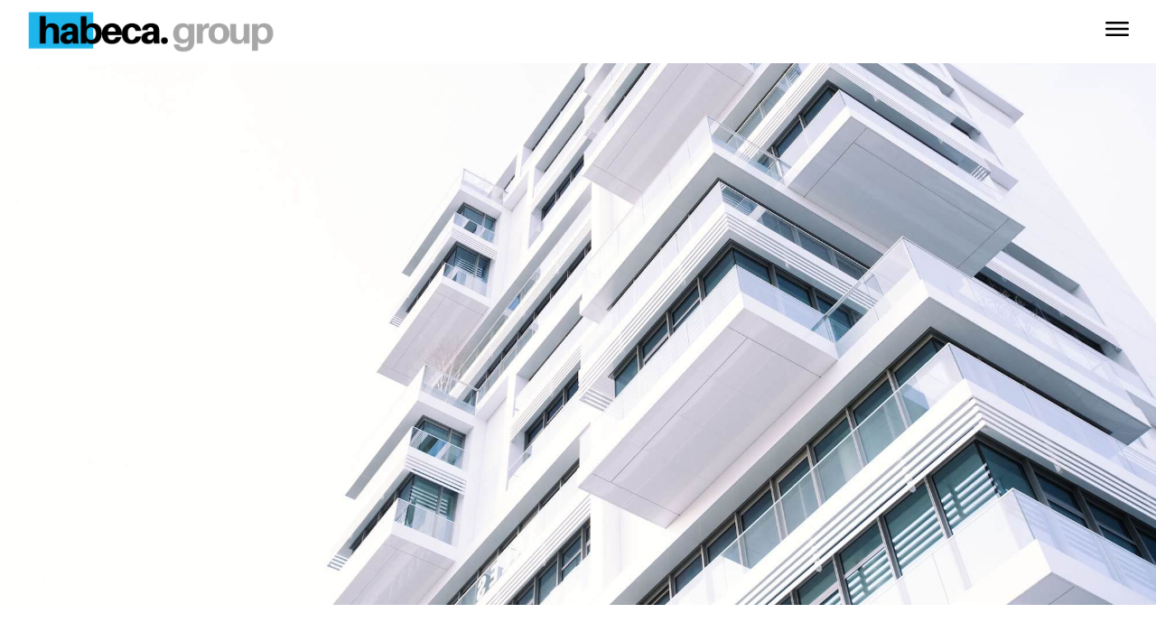

--- FILE ---
content_type: text/html; charset=UTF-8
request_url: https://habeca.com/
body_size: 8777
content:
<!doctype html>
<html lang="de">
<head>
	<meta charset="UTF-8">
		<meta name="viewport" content="width=device-width, initial-scale=1">
	<link rel="profile" href="http://gmpg.org/xfn/11">
	<title>HABECA &#8211; Asset Management GmbH</title>
<meta name='robots' content='max-image-preview:large' />
<link rel='dns-prefetch' href='//s.w.org' />
<link rel="alternate" type="application/rss+xml" title="HABECA &raquo; Feed" href="https://habeca.com/feed" />
<link rel="alternate" type="application/rss+xml" title="HABECA &raquo; Kommentar-Feed" href="https://habeca.com/comments/feed" />
		<script type="text/javascript">
			window._wpemojiSettings = {"baseUrl":"https:\/\/s.w.org\/images\/core\/emoji\/13.0.1\/72x72\/","ext":".png","svgUrl":"https:\/\/s.w.org\/images\/core\/emoji\/13.0.1\/svg\/","svgExt":".svg","source":{"concatemoji":"https:\/\/habeca.com\/wp-includes\/js\/wp-emoji-release.min.js?ver=5.7.14"}};
			!function(e,a,t){var n,r,o,i=a.createElement("canvas"),p=i.getContext&&i.getContext("2d");function s(e,t){var a=String.fromCharCode;p.clearRect(0,0,i.width,i.height),p.fillText(a.apply(this,e),0,0);e=i.toDataURL();return p.clearRect(0,0,i.width,i.height),p.fillText(a.apply(this,t),0,0),e===i.toDataURL()}function c(e){var t=a.createElement("script");t.src=e,t.defer=t.type="text/javascript",a.getElementsByTagName("head")[0].appendChild(t)}for(o=Array("flag","emoji"),t.supports={everything:!0,everythingExceptFlag:!0},r=0;r<o.length;r++)t.supports[o[r]]=function(e){if(!p||!p.fillText)return!1;switch(p.textBaseline="top",p.font="600 32px Arial",e){case"flag":return s([127987,65039,8205,9895,65039],[127987,65039,8203,9895,65039])?!1:!s([55356,56826,55356,56819],[55356,56826,8203,55356,56819])&&!s([55356,57332,56128,56423,56128,56418,56128,56421,56128,56430,56128,56423,56128,56447],[55356,57332,8203,56128,56423,8203,56128,56418,8203,56128,56421,8203,56128,56430,8203,56128,56423,8203,56128,56447]);case"emoji":return!s([55357,56424,8205,55356,57212],[55357,56424,8203,55356,57212])}return!1}(o[r]),t.supports.everything=t.supports.everything&&t.supports[o[r]],"flag"!==o[r]&&(t.supports.everythingExceptFlag=t.supports.everythingExceptFlag&&t.supports[o[r]]);t.supports.everythingExceptFlag=t.supports.everythingExceptFlag&&!t.supports.flag,t.DOMReady=!1,t.readyCallback=function(){t.DOMReady=!0},t.supports.everything||(n=function(){t.readyCallback()},a.addEventListener?(a.addEventListener("DOMContentLoaded",n,!1),e.addEventListener("load",n,!1)):(e.attachEvent("onload",n),a.attachEvent("onreadystatechange",function(){"complete"===a.readyState&&t.readyCallback()})),(n=t.source||{}).concatemoji?c(n.concatemoji):n.wpemoji&&n.twemoji&&(c(n.twemoji),c(n.wpemoji)))}(window,document,window._wpemojiSettings);
		</script>
		<style type="text/css">
img.wp-smiley,
img.emoji {
	display: inline !important;
	border: none !important;
	box-shadow: none !important;
	height: 1em !important;
	width: 1em !important;
	margin: 0 .07em !important;
	vertical-align: -0.1em !important;
	background: none !important;
	padding: 0 !important;
}
</style>
	<link rel='stylesheet' id='wp-block-library-css'  href='https://habeca.com/wp-includes/css/dist/block-library/style.min.css?ver=5.7.14' type='text/css' media='all' />
<link rel='stylesheet' id='hello-elementor-css'  href='https://habeca.com/wp-content/themes/hello-elementor/style.min.css?ver=2.3.1' type='text/css' media='all' />
<link rel='stylesheet' id='hello-elementor-theme-style-css'  href='https://habeca.com/wp-content/themes/hello-elementor/theme.min.css?ver=2.3.1' type='text/css' media='all' />
<link rel='stylesheet' id='elementor-icons-css'  href='https://habeca.com/wp-content/plugins/elementor/assets/lib/eicons/css/elementor-icons.min.css?ver=5.11.0' type='text/css' media='all' />
<link rel='stylesheet' id='elementor-animations-css'  href='https://habeca.com/wp-content/plugins/elementor/assets/lib/animations/animations.min.css?ver=3.2.4' type='text/css' media='all' />
<link rel='stylesheet' id='elementor-frontend-legacy-css'  href='https://habeca.com/wp-content/plugins/elementor/assets/css/frontend-legacy.min.css?ver=3.2.4' type='text/css' media='all' />
<link rel='stylesheet' id='elementor-frontend-css'  href='https://habeca.com/wp-content/plugins/elementor/assets/css/frontend.min.css?ver=3.2.4' type='text/css' media='all' />
<style id='elementor-frontend-inline-css' type='text/css'>
@font-face{font-family:eicons;src:url(https://habeca.com/wp-content/plugins/elementor/assets/lib/eicons/fonts/eicons.eot?5.10.0);src:url(https://habeca.com/wp-content/plugins/elementor/assets/lib/eicons/fonts/eicons.eot?5.10.0#iefix) format("embedded-opentype"),url(https://habeca.com/wp-content/plugins/elementor/assets/lib/eicons/fonts/eicons.woff2?5.10.0) format("woff2"),url(https://habeca.com/wp-content/plugins/elementor/assets/lib/eicons/fonts/eicons.woff?5.10.0) format("woff"),url(https://habeca.com/wp-content/plugins/elementor/assets/lib/eicons/fonts/eicons.ttf?5.10.0) format("truetype"),url(https://habeca.com/wp-content/plugins/elementor/assets/lib/eicons/fonts/eicons.svg?5.10.0#eicon) format("svg");font-weight:400;font-style:normal}
</style>
<link rel='stylesheet' id='elementor-post-250-css'  href='https://habeca.com/wp-content/uploads/elementor/css/post-250.css?ver=1622878780' type='text/css' media='all' />
<link rel='stylesheet' id='elementor-pro-css'  href='https://habeca.com/wp-content/plugins/elementor-pro/assets/css/frontend.min.css?ver=3.2.2' type='text/css' media='all' />
<link rel='stylesheet' id='elementor-global-css'  href='https://habeca.com/wp-content/uploads/elementor/css/global.css?ver=1622878780' type='text/css' media='all' />
<link rel='stylesheet' id='elementor-post-8-css'  href='https://habeca.com/wp-content/uploads/elementor/css/post-8.css?ver=1622878780' type='text/css' media='all' />
<link rel='stylesheet' id='elementor-post-20-css'  href='https://habeca.com/wp-content/uploads/elementor/css/post-20.css?ver=1622878780' type='text/css' media='all' />
<link rel='stylesheet' id='elementor-post-91-css'  href='https://habeca.com/wp-content/uploads/elementor/css/post-91.css?ver=1622878780' type='text/css' media='all' />
<link rel='stylesheet' id='google-fonts-1-css'  href='https://fonts.googleapis.com/css?family=Roboto%3A100%2C100italic%2C200%2C200italic%2C300%2C300italic%2C400%2C400italic%2C500%2C500italic%2C600%2C600italic%2C700%2C700italic%2C800%2C800italic%2C900%2C900italic%7CRoboto+Slab%3A100%2C100italic%2C200%2C200italic%2C300%2C300italic%2C400%2C400italic%2C500%2C500italic%2C600%2C600italic%2C700%2C700italic%2C800%2C800italic%2C900%2C900italic&#038;display=auto&#038;ver=5.7.14' type='text/css' media='all' />
<link rel="https://api.w.org/" href="https://habeca.com/wp-json/" /><link rel="alternate" type="application/json" href="https://habeca.com/wp-json/wp/v2/pages/8" /><link rel="EditURI" type="application/rsd+xml" title="RSD" href="https://habeca.com/xmlrpc.php?rsd" />
<link rel="wlwmanifest" type="application/wlwmanifest+xml" href="https://habeca.com/wp-includes/wlwmanifest.xml" /> 
<meta name="generator" content="WordPress 5.7.14" />
<link rel="canonical" href="https://habeca.com/" />
<link rel='shortlink' href='https://habeca.com/' />
<link rel="alternate" type="application/json+oembed" href="https://habeca.com/wp-json/oembed/1.0/embed?url=https%3A%2F%2Fhabeca.com%2F" />
<link rel="alternate" type="text/xml+oembed" href="https://habeca.com/wp-json/oembed/1.0/embed?url=https%3A%2F%2Fhabeca.com%2F&#038;format=xml" />
</head>
<body class="home page-template page-template-elementor_header_footer page page-id-8 elementor-default elementor-template-full-width elementor-kit-250 elementor-page elementor-page-8">

		<div data-elementor-type="header" data-elementor-id="20" class="elementor elementor-20 elementor-location-header" data-elementor-settings="[]">
		<div class="elementor-section-wrap">
					<section class="elementor-section elementor-top-section elementor-element elementor-element-60b3f822 elementor-section-full_width elementor-section-height-min-height elementor-section-height-default elementor-section-items-middle" data-id="60b3f822" data-element_type="section" data-settings="{&quot;background_background&quot;:&quot;classic&quot;,&quot;sticky&quot;:&quot;top&quot;,&quot;sticky_on&quot;:[&quot;desktop&quot;,&quot;tablet&quot;,&quot;mobile&quot;],&quot;sticky_offset&quot;:0,&quot;sticky_effects_offset&quot;:0}">
						<div class="elementor-container elementor-column-gap-default">
							<div class="elementor-row">
					<div class="elementor-column elementor-col-50 elementor-top-column elementor-element elementor-element-be9dffc" data-id="be9dffc" data-element_type="column">
			<div class="elementor-column-wrap elementor-element-populated">
							<div class="elementor-widget-wrap">
						<div class="elementor-element elementor-element-2d9e233 elementor-widget elementor-widget-image" data-id="2d9e233" data-element_type="widget" data-settings="{&quot;sticky&quot;:&quot;top&quot;,&quot;sticky_on&quot;:[&quot;desktop&quot;,&quot;tablet&quot;,&quot;mobile&quot;],&quot;sticky_offset&quot;:0,&quot;sticky_effects_offset&quot;:0}" data-widget_type="image.default">
				<div class="elementor-widget-container">
								<div class="elementor-image">
													<a href="https://habeca.com/">
							<img width="1309" height="239" src="https://habeca.com/wp-content/uploads/2019/09/HABECA-5.png" class="attachment-full size-full" alt="" loading="lazy" srcset="https://habeca.com/wp-content/uploads/2019/09/HABECA-5.png 1309w, https://habeca.com/wp-content/uploads/2019/09/HABECA-5-300x55.png 300w, https://habeca.com/wp-content/uploads/2019/09/HABECA-5-1024x187.png 1024w, https://habeca.com/wp-content/uploads/2019/09/HABECA-5-768x140.png 768w" sizes="(max-width: 1309px) 100vw, 1309px" />								</a>
														</div>
						</div>
				</div>
						</div>
					</div>
		</div>
				<div class="elementor-column elementor-col-50 elementor-top-column elementor-element elementor-element-16f1efb" data-id="16f1efb" data-element_type="column">
			<div class="elementor-column-wrap elementor-element-populated">
							<div class="elementor-widget-wrap">
						<div class="elementor-element elementor-element-1038f27b elementor-view-default elementor-widget elementor-widget-icon" data-id="1038f27b" data-element_type="widget" data-widget_type="icon.default">
				<div class="elementor-widget-container">
					<div class="elementor-icon-wrapper">
			<a class="elementor-icon" href="#elementor-action%3Aaction%3Dpopup%3Aopen%26settings%3DeyJpZCI6IjEyNyIsInRvZ2dsZSI6ZmFsc2V9">
			<svg xmlns="http://www.w3.org/2000/svg" width="31" height="18.9999" viewBox="0 0 31 18.9999"><title>Me</title><g id="acec0e9a-e5e9-4a92-870d-7e698965f678" data-name="Layer 2"><g id="fc8ac0e5-f044-4882-b83f-90169ac7f2e4" data-name="Layer 1"><path d="M29.5,3H1.5A1.5044,1.5044,0,0,1,0,1.5H0A1.5044,1.5044,0,0,1,1.5,0h28A1.5044,1.5044,0,0,1,31,1.5h0A1.5044,1.5044,0,0,1,29.5,3ZM31,9.5h0A1.5044,1.5044,0,0,0,29.5,8H1.5A1.5044,1.5044,0,0,0,0,9.5H0A1.5044,1.5044,0,0,0,1.5,11h28A1.5044,1.5044,0,0,0,31,9.5Zm0,8h0A1.5044,1.5044,0,0,0,29.5,16H1.5A1.5044,1.5044,0,0,0,0,17.5H0A1.5044,1.5044,0,0,0,1.5,19h28A1.5044,1.5044,0,0,0,31,17.5Z"></path></g></g></svg>			</a>
		</div>
				</div>
				</div>
						</div>
					</div>
		</div>
								</div>
					</div>
		</section>
				</div>
		</div>
				<div data-elementor-type="wp-page" data-elementor-id="8" class="elementor elementor-8" data-elementor-settings="[]">
						<div class="elementor-inner">
							<div class="elementor-section-wrap">
							<section class="elementor-section elementor-top-section elementor-element elementor-element-2d1645f elementor-section-full_width elementor-section-height-default elementor-section-height-default" data-id="2d1645f" data-element_type="section" data-settings="{&quot;background_background&quot;:&quot;classic&quot;}">
						<div class="elementor-container elementor-column-gap-default">
							<div class="elementor-row">
					<div class="elementor-column elementor-col-100 elementor-top-column elementor-element elementor-element-634a5a9" data-id="634a5a9" data-element_type="column">
			<div class="elementor-column-wrap elementor-element-populated">
							<div class="elementor-widget-wrap">
						<div class="elementor-element elementor-element-34000f3 elementor-widget elementor-widget-spacer" data-id="34000f3" data-element_type="widget" data-widget_type="spacer.default">
				<div class="elementor-widget-container">
					<div class="elementor-spacer">
			<div class="elementor-spacer-inner"></div>
		</div>
				</div>
				</div>
						</div>
					</div>
		</div>
								</div>
					</div>
		</section>
				<section class="elementor-section elementor-top-section elementor-element elementor-element-f4d37df elementor-section-content-middle elementor-section-boxed elementor-section-height-default elementor-section-height-default" data-id="f4d37df" data-element_type="section">
						<div class="elementor-container elementor-column-gap-default">
							<div class="elementor-row">
					<div class="elementor-column elementor-col-50 elementor-top-column elementor-element elementor-element-f88d6f2" data-id="f88d6f2" data-element_type="column">
			<div class="elementor-column-wrap elementor-element-populated">
							<div class="elementor-widget-wrap">
						<div class="elementor-element elementor-element-2803dd4 elementor-widget elementor-widget-heading" data-id="2803dd4" data-element_type="widget" data-widget_type="heading.default">
				<div class="elementor-widget-container">
			<h2 class="elementor-heading-title elementor-size-default">Willkommen auf unserer Internetseite</h2>		</div>
				</div>
				<div class="elementor-element elementor-element-9d6fe34 elementor-widget elementor-widget-text-editor" data-id="9d6fe34" data-element_type="widget" data-widget_type="text-editor.default">
				<div class="elementor-widget-container">
								<div class="elementor-text-editor elementor-clearfix">
					<p>Die HABECA Group investiert in nachhaltige Immobilien und Beteiligungen. Gerne nehmen wir Angebote, die unseren Investitionskriterien (siehe <a href="https://habeca.com/invest">invest</a>) entsprechen, entgegen.</p>					</div>
						</div>
				</div>
				<div class="elementor-element elementor-element-b61db4b elementor-widget elementor-widget-spacer" data-id="b61db4b" data-element_type="widget" data-widget_type="spacer.default">
				<div class="elementor-widget-container">
					<div class="elementor-spacer">
			<div class="elementor-spacer-inner"></div>
		</div>
				</div>
				</div>
				<div class="elementor-element elementor-element-f406889 elementor-widget elementor-widget-image" data-id="f406889" data-element_type="widget" data-widget_type="image.default">
				<div class="elementor-widget-container">
								<div class="elementor-image">
												<img width="1309" height="239" src="https://habeca.com/wp-content/uploads/2019/09/HABECA-5.png" class="attachment-full size-full" alt="" loading="lazy" srcset="https://habeca.com/wp-content/uploads/2019/09/HABECA-5.png 1309w, https://habeca.com/wp-content/uploads/2019/09/HABECA-5-300x55.png 300w, https://habeca.com/wp-content/uploads/2019/09/HABECA-5-1024x187.png 1024w, https://habeca.com/wp-content/uploads/2019/09/HABECA-5-768x140.png 768w" sizes="(max-width: 1309px) 100vw, 1309px" />														</div>
						</div>
				</div>
				<div class="elementor-element elementor-element-b52e006 elementor-widget elementor-widget-spacer" data-id="b52e006" data-element_type="widget" data-widget_type="spacer.default">
				<div class="elementor-widget-container">
					<div class="elementor-spacer">
			<div class="elementor-spacer-inner"></div>
		</div>
				</div>
				</div>
				<div class="elementor-element elementor-element-3372b83 elementor-widget elementor-widget-heading" data-id="3372b83" data-element_type="widget" data-widget_type="heading.default">
				<div class="elementor-widget-container">
			<h2 class="elementor-heading-title elementor-size-default">Die Gesellschafter der HABECA haben über 20 Jahre Erfahrung in der Immobilienwirtschaft.</h2>		</div>
				</div>
				<div class="elementor-element elementor-element-436606f elementor-widget elementor-widget-text-editor" data-id="436606f" data-element_type="widget" data-widget_type="text-editor.default">
				<div class="elementor-widget-container">
								<div class="elementor-text-editor elementor-clearfix">
					<p>Für eine erfolgreiche, renditestarke Immobilieninvestition bieten wir Ihnen professionelles Asset Management und entwickeln die Projekte unter der Berücksichtigung der Interessen der Bewohner und Investoren.<br />Wir sind ebenfalls an Kooperationen mit Investoren auf partnerschaftlicher Basis interessiert (siehe <a href="https://habeca.com/kooperation">kooperation</a>).​</p>					</div>
						</div>
				</div>
						</div>
					</div>
		</div>
				<div class="elementor-column elementor-col-50 elementor-top-column elementor-element elementor-element-4149bca elementor-hidden-phone" data-id="4149bca" data-element_type="column">
			<div class="elementor-column-wrap elementor-element-populated">
							<div class="elementor-widget-wrap">
						<div class="elementor-element elementor-element-56e9579 elementor-widget elementor-widget-image" data-id="56e9579" data-element_type="widget" data-widget_type="image.default">
				<div class="elementor-widget-container">
								<div class="elementor-image">
												<img width="1200" height="1699" src="https://habeca.com/wp-content/uploads/2019/09/habeca-investment.jpg" class="attachment-full size-full" alt="" loading="lazy" srcset="https://habeca.com/wp-content/uploads/2019/09/habeca-investment.jpg 1200w, https://habeca.com/wp-content/uploads/2019/09/habeca-investment-212x300.jpg 212w, https://habeca.com/wp-content/uploads/2019/09/habeca-investment-768x1087.jpg 768w, https://habeca.com/wp-content/uploads/2019/09/habeca-investment-723x1024.jpg 723w" sizes="(max-width: 1200px) 100vw, 1200px" />														</div>
						</div>
				</div>
						</div>
					</div>
		</div>
								</div>
					</div>
		</section>
				<section class="elementor-section elementor-top-section elementor-element elementor-element-6f5c8822 elementor-section-height-min-height elementor-section-content-middle elementor-section-boxed elementor-section-height-default elementor-section-items-middle" data-id="6f5c8822" data-element_type="section" data-settings="{&quot;background_background&quot;:&quot;classic&quot;}">
							<div class="elementor-background-overlay"></div>
							<div class="elementor-container elementor-column-gap-default">
							<div class="elementor-row">
					<div class="elementor-column elementor-col-100 elementor-top-column elementor-element elementor-element-22d44334" data-id="22d44334" data-element_type="column">
			<div class="elementor-column-wrap elementor-element-populated">
							<div class="elementor-widget-wrap">
						<div class="elementor-element elementor-element-710bbc73 elementor-widget elementor-widget-heading" data-id="710bbc73" data-element_type="widget" data-widget_type="heading.default">
				<div class="elementor-widget-container">
			<h5 class="elementor-heading-title elementor-size-default">Investitionsbedingungen</h5>		</div>
				</div>
				<div class="elementor-element elementor-element-2503c1bb elementor-widget elementor-widget-heading" data-id="2503c1bb" data-element_type="widget" data-widget_type="heading.default">
				<div class="elementor-widget-container">
			<h2 class="elementor-heading-title elementor-size-default">nachhaltig in allen Bereichen</h2>		</div>
				</div>
				<div class="elementor-element elementor-element-2ad45ce elementor-widget elementor-widget-text-editor" data-id="2ad45ce" data-element_type="widget" data-widget_type="text-editor.default">
				<div class="elementor-widget-container">
								<div class="elementor-text-editor elementor-clearfix">
					<p>Die Investitionskriterien, die Objektauswahl, –betreuung und -verwaltung, sofern erforderlich die Revitalisierung der Gebäude, unter dem Gesichtspunkt der Nachhaltigkeit, Ausgleich von Mieter- und Vermieterinteressen, sind Grundlage für den Erfolg und sind Leitlinien der HABECA Group.</p>					</div>
						</div>
				</div>
				<div class="elementor-element elementor-element-2c43acfe elementor-widget elementor-widget-button" data-id="2c43acfe" data-element_type="widget" data-widget_type="button.default">
				<div class="elementor-widget-container">
					<div class="elementor-button-wrapper">
			<a href="https://habeca.com/invest" class="elementor-button-link elementor-button elementor-size-sm elementor-animation-grow" role="button">
						<span class="elementor-button-content-wrapper">
						<span class="elementor-button-text">Mehr Lesen</span>
		</span>
					</a>
		</div>
				</div>
				</div>
						</div>
					</div>
		</div>
								</div>
					</div>
		</section>
				<section class="elementor-section elementor-top-section elementor-element elementor-element-768a83b elementor-section-full_width elementor-section-content-middle elementor-section-height-default elementor-section-height-default" data-id="768a83b" data-element_type="section">
						<div class="elementor-container elementor-column-gap-default">
							<div class="elementor-row">
					<div class="elementor-column elementor-col-50 elementor-top-column elementor-element elementor-element-7d42cd6 elementor-hidden-phone" data-id="7d42cd6" data-element_type="column">
			<div class="elementor-column-wrap elementor-element-populated">
							<div class="elementor-widget-wrap">
						<div class="elementor-element elementor-element-3c48f40 elementor-widget elementor-widget-image" data-id="3c48f40" data-element_type="widget" data-widget_type="image.default">
				<div class="elementor-widget-container">
								<div class="elementor-image">
												<img width="1200" height="803" src="https://habeca.com/wp-content/uploads/2019/09/Habeca-Invest.jpg" class="attachment-full size-full" alt="" loading="lazy" srcset="https://habeca.com/wp-content/uploads/2019/09/Habeca-Invest.jpg 1200w, https://habeca.com/wp-content/uploads/2019/09/Habeca-Invest-300x201.jpg 300w, https://habeca.com/wp-content/uploads/2019/09/Habeca-Invest-768x514.jpg 768w, https://habeca.com/wp-content/uploads/2019/09/Habeca-Invest-1024x685.jpg 1024w" sizes="(max-width: 1200px) 100vw, 1200px" />														</div>
						</div>
				</div>
						</div>
					</div>
		</div>
				<div class="elementor-column elementor-col-50 elementor-top-column elementor-element elementor-element-9d8e2cf" data-id="9d8e2cf" data-element_type="column">
			<div class="elementor-column-wrap elementor-element-populated">
							<div class="elementor-widget-wrap">
						<div class="elementor-element elementor-element-5ede3f3 elementor-widget elementor-widget-spacer" data-id="5ede3f3" data-element_type="widget" data-widget_type="spacer.default">
				<div class="elementor-widget-container">
					<div class="elementor-spacer">
			<div class="elementor-spacer-inner"></div>
		</div>
				</div>
				</div>
				<div class="elementor-element elementor-element-68e6c54 elementor-widget elementor-widget-heading" data-id="68e6c54" data-element_type="widget" data-widget_type="heading.default">
				<div class="elementor-widget-container">
			<h2 class="elementor-heading-title elementor-size-default">unsere Kriterien</h2>		</div>
				</div>
				<div class="elementor-element elementor-element-fd37f33 elementor-widget elementor-widget-spacer" data-id="fd37f33" data-element_type="widget" data-widget_type="spacer.default">
				<div class="elementor-widget-container">
					<div class="elementor-spacer">
			<div class="elementor-spacer-inner"></div>
		</div>
				</div>
				</div>
				<div class="elementor-element elementor-element-7280cc5 elementor-widget elementor-widget-heading" data-id="7280cc5" data-element_type="widget" data-widget_type="heading.default">
				<div class="elementor-widget-container">
			<h2 class="elementor-heading-title elementor-size-default">Möglichkeiten einer Zusammenarbeit und Anforderungen an unsere Objekte finden Sie:</h2>		</div>
				</div>
				<div class="elementor-element elementor-element-e2e109b elementor-tablet-align-left elementor-mobile-align-left elementor-widget elementor-widget-button" data-id="e2e109b" data-element_type="widget" data-widget_type="button.default">
				<div class="elementor-widget-container">
					<div class="elementor-button-wrapper">
			<a href="https://habeca.com/invest" class="elementor-button-link elementor-button elementor-size-lg elementor-animation-grow" role="button">
						<span class="elementor-button-content-wrapper">
						<span class="elementor-button-text">Zu den Investitionsprojekten</span>
		</span>
					</a>
		</div>
				</div>
				</div>
						</div>
					</div>
		</div>
								</div>
					</div>
		</section>
						</div>
						</div>
					</div>
				<div data-elementor-type="footer" data-elementor-id="91" class="elementor elementor-91 elementor-location-footer" data-elementor-settings="[]">
		<div class="elementor-section-wrap">
					<footer class="elementor-section elementor-top-section elementor-element elementor-element-5eed4264 elementor-section-content-middle elementor-section-boxed elementor-section-height-default elementor-section-height-default" data-id="5eed4264" data-element_type="section" data-settings="{&quot;background_background&quot;:&quot;classic&quot;}">
						<div class="elementor-container elementor-column-gap-default">
							<div class="elementor-row">
					<div class="elementor-column elementor-col-100 elementor-top-column elementor-element elementor-element-546eb177" data-id="546eb177" data-element_type="column">
			<div class="elementor-column-wrap elementor-element-populated">
							<div class="elementor-widget-wrap">
						<section class="elementor-section elementor-inner-section elementor-element elementor-element-18090ba4 elementor-section-content-middle elementor-section-boxed elementor-section-height-default elementor-section-height-default" data-id="18090ba4" data-element_type="section">
						<div class="elementor-container elementor-column-gap-default">
							<div class="elementor-row">
					<div class="elementor-column elementor-col-50 elementor-inner-column elementor-element elementor-element-115e67cd" data-id="115e67cd" data-element_type="column">
			<div class="elementor-column-wrap elementor-element-populated">
							<div class="elementor-widget-wrap">
						<div class="elementor-element elementor-element-c7fce98 elementor-widget elementor-widget-image" data-id="c7fce98" data-element_type="widget" data-widget_type="image.default">
				<div class="elementor-widget-container">
								<div class="elementor-image">
													<a href="https://habeca.com/">
							<img width="1311" height="243" src="https://habeca.com/wp-content/uploads/2019/09/HABECA-Kopie-2.png" class="attachment-full size-full" alt="" loading="lazy" srcset="https://habeca.com/wp-content/uploads/2019/09/HABECA-Kopie-2.png 1311w, https://habeca.com/wp-content/uploads/2019/09/HABECA-Kopie-2-300x56.png 300w, https://habeca.com/wp-content/uploads/2019/09/HABECA-Kopie-2-1024x190.png 1024w, https://habeca.com/wp-content/uploads/2019/09/HABECA-Kopie-2-768x142.png 768w" sizes="(max-width: 1311px) 100vw, 1311px" />								</a>
														</div>
						</div>
				</div>
				<div class="elementor-element elementor-element-62f1526 elementor-widget elementor-widget-heading" data-id="62f1526" data-element_type="widget" data-widget_type="heading.default">
				<div class="elementor-widget-container">
			<p class="elementor-heading-title elementor-size-default">HABECA Immobilien und Beteiligungen GmbH</p>		</div>
				</div>
				<div class="elementor-element elementor-element-b50aad6 elementor-widget elementor-widget-heading" data-id="b50aad6" data-element_type="widget" data-widget_type="heading.default">
				<div class="elementor-widget-container">
			<p class="elementor-heading-title elementor-size-default">Lichtentaler Str. 73a, 76530 Baden-Baden</p>		</div>
				</div>
						</div>
					</div>
		</div>
				<div class="elementor-column elementor-col-50 elementor-inner-column elementor-element elementor-element-63a48dca" data-id="63a48dca" data-element_type="column">
			<div class="elementor-column-wrap elementor-element-populated">
							<div class="elementor-widget-wrap">
						<div class="elementor-element elementor-element-3218ba1d elementor-widget elementor-widget-heading" data-id="3218ba1d" data-element_type="widget" data-widget_type="heading.default">
				<div class="elementor-widget-container">
			<p class="elementor-heading-title elementor-size-default">+ 49 7221 23823</p>		</div>
				</div>
				<div class="elementor-element elementor-element-7c4bea7 elementor-widget elementor-widget-heading" data-id="7c4bea7" data-element_type="widget" data-widget_type="heading.default">
				<div class="elementor-widget-container">
			<p class="elementor-heading-title elementor-size-default"><a href="mailto:invest@habeca.com">invest@habeca.com</a></p>		</div>
				</div>
						</div>
					</div>
		</div>
								</div>
					</div>
		</section>
				<section class="elementor-section elementor-inner-section elementor-element elementor-element-3c4a7508 elementor-section-content-middle elementor-section-boxed elementor-section-height-default elementor-section-height-default" data-id="3c4a7508" data-element_type="section">
						<div class="elementor-container elementor-column-gap-default">
							<div class="elementor-row">
					<div class="elementor-column elementor-col-33 elementor-inner-column elementor-element elementor-element-729f5a5c" data-id="729f5a5c" data-element_type="column">
			<div class="elementor-column-wrap elementor-element-populated">
							<div class="elementor-widget-wrap">
						<div class="elementor-element elementor-element-13b422c6 elementor-widget elementor-widget-heading" data-id="13b422c6" data-element_type="widget" data-widget_type="heading.default">
				<div class="elementor-widget-container">
			<p class="elementor-heading-title elementor-size-default"><a href="https://habeca.com/impressum">Impressum</a></p>		</div>
				</div>
						</div>
					</div>
		</div>
				<div class="elementor-column elementor-col-33 elementor-inner-column elementor-element elementor-element-9df061f" data-id="9df061f" data-element_type="column">
			<div class="elementor-column-wrap elementor-element-populated">
							<div class="elementor-widget-wrap">
						<div class="elementor-element elementor-element-e140f59 elementor-widget elementor-widget-heading" data-id="e140f59" data-element_type="widget" data-widget_type="heading.default">
				<div class="elementor-widget-container">
			<p class="elementor-heading-title elementor-size-default"><a href="https://habeca.com/privacy-policy">Datenschutz</a></p>		</div>
				</div>
						</div>
					</div>
		</div>
				<div class="elementor-column elementor-col-33 elementor-inner-column elementor-element elementor-element-bcae075" data-id="bcae075" data-element_type="column">
			<div class="elementor-column-wrap elementor-element-populated">
							<div class="elementor-widget-wrap">
						<div class="elementor-element elementor-element-d93359d elementor-widget elementor-widget-heading" data-id="d93359d" data-element_type="widget" data-widget_type="heading.default">
				<div class="elementor-widget-container">
			<p class="elementor-heading-title elementor-size-default"><a href="http://yannwunderlich.com">© 2019-2020  Design by Yann Wunderlich</a></p>		</div>
				</div>
						</div>
					</div>
		</div>
								</div>
					</div>
		</section>
						</div>
					</div>
		</div>
								</div>
					</div>
		</footer>
				</div>
		</div>
		
		<div data-elementor-type="popup" data-elementor-id="127" class="elementor elementor-127 elementor-location-popup" data-elementor-settings="{&quot;entrance_animation&quot;:&quot;fadeIn&quot;,&quot;exit_animation&quot;:&quot;fadeIn&quot;,&quot;entrance_animation_duration&quot;:{&quot;unit&quot;:&quot;px&quot;,&quot;size&quot;:1.2,&quot;sizes&quot;:[]},&quot;timing&quot;:[]}">
		<div class="elementor-section-wrap">
					<section class="elementor-section elementor-top-section elementor-element elementor-element-539b831b elementor-section-full_width elementor-section-height-full elementor-section-items-stretch elementor-reverse-tablet elementor-reverse-mobile elementor-section-content-middle elementor-section-height-default" data-id="539b831b" data-element_type="section">
						<div class="elementor-container elementor-column-gap-default">
							<div class="elementor-row">
					<div class="elementor-column elementor-col-50 elementor-top-column elementor-element elementor-element-3b499a09 elementor-hidden-tablet elementor-hidden-phone" data-id="3b499a09" data-element_type="column" data-settings="{&quot;background_background&quot;:&quot;classic&quot;}">
			<div class="elementor-column-wrap elementor-element-populated">
							<div class="elementor-widget-wrap">
						<section class="elementor-section elementor-inner-section elementor-element elementor-element-f89299e elementor-section-content-middle elementor-section-boxed elementor-section-height-default elementor-section-height-default" data-id="f89299e" data-element_type="section">
						<div class="elementor-container elementor-column-gap-default">
							<div class="elementor-row">
					<div class="elementor-column elementor-col-100 elementor-inner-column elementor-element elementor-element-eb678f7" data-id="eb678f7" data-element_type="column">
			<div class="elementor-column-wrap elementor-element-populated">
							<div class="elementor-widget-wrap">
						<div class="elementor-element elementor-element-fbe78f0 elementor-widget elementor-widget-image" data-id="fbe78f0" data-element_type="widget" data-widget_type="image.default">
				<div class="elementor-widget-container">
								<div class="elementor-image">
												<img width="782" height="268" src="https://habeca.com/wp-content/uploads/2019/09/HABECA-4.png" class="attachment-large size-large" alt="" loading="lazy" srcset="https://habeca.com/wp-content/uploads/2019/09/HABECA-4.png 782w, https://habeca.com/wp-content/uploads/2019/09/HABECA-4-300x103.png 300w, https://habeca.com/wp-content/uploads/2019/09/HABECA-4-768x263.png 768w" sizes="(max-width: 782px) 100vw, 782px" />														</div>
						</div>
				</div>
						</div>
					</div>
		</div>
								</div>
					</div>
		</section>
						</div>
					</div>
		</div>
				<div class="elementor-column elementor-col-50 elementor-top-column elementor-element elementor-element-12de8ff" data-id="12de8ff" data-element_type="column" data-settings="{&quot;background_background&quot;:&quot;classic&quot;}">
			<div class="elementor-column-wrap elementor-element-populated">
							<div class="elementor-widget-wrap">
						<div class="elementor-element elementor-element-84e259a elementor-nav-menu__align-left elementor-nav-menu--dropdown-none elementor-nav-menu--indicator-classic elementor-widget elementor-widget-nav-menu" data-id="84e259a" data-element_type="widget" data-settings="{&quot;layout&quot;:&quot;vertical&quot;}" data-widget_type="nav-menu.default">
				<div class="elementor-widget-container">
						<nav role="navigation" class="elementor-nav-menu--main elementor-nav-menu__container elementor-nav-menu--layout-vertical e--pointer-none"><ul id="menu-1-84e259a" class="elementor-nav-menu sm-vertical"><li class="menu-item menu-item-type-post_type menu-item-object-page menu-item-home current-menu-item page_item page-item-8 current_page_item menu-item-134"><a href="https://habeca.com/" aria-current="page" class="elementor-item elementor-item-active">startseite.</a></li>
<li class="menu-item menu-item-type-post_type menu-item-object-page menu-item-133"><a href="https://habeca.com/invest" class="elementor-item">invest.</a></li>
<li class="menu-item menu-item-type-post_type menu-item-object-page menu-item-132"><a href="https://habeca.com/kooperation" class="elementor-item">kooperation.</a></li>
</ul></nav>
					<div class="elementor-menu-toggle" role="button" tabindex="0" aria-label="Menu Toggle" aria-expanded="false">
			<i class="eicon-menu-bar" aria-hidden="true"></i>
			<span class="elementor-screen-only">Menü</span>
		</div>
			<nav class="elementor-nav-menu--dropdown elementor-nav-menu__container" role="navigation" aria-hidden="true"><ul id="menu-2-84e259a" class="elementor-nav-menu sm-vertical"><li class="menu-item menu-item-type-post_type menu-item-object-page menu-item-home current-menu-item page_item page-item-8 current_page_item menu-item-134"><a href="https://habeca.com/" aria-current="page" class="elementor-item elementor-item-active">startseite.</a></li>
<li class="menu-item menu-item-type-post_type menu-item-object-page menu-item-133"><a href="https://habeca.com/invest" class="elementor-item">invest.</a></li>
<li class="menu-item menu-item-type-post_type menu-item-object-page menu-item-132"><a href="https://habeca.com/kooperation" class="elementor-item">kooperation.</a></li>
</ul></nav>
				</div>
				</div>
						</div>
					</div>
		</div>
								</div>
					</div>
		</section>
				</div>
		</div>
		<link rel='stylesheet' id='elementor-post-127-css'  href='https://habeca.com/wp-content/uploads/elementor/css/post-127.css?ver=1622878780' type='text/css' media='all' />
<script type='text/javascript' src='https://habeca.com/wp-includes/js/wp-embed.min.js?ver=5.7.14' id='wp-embed-js'></script>
<script type='text/javascript' src='https://habeca.com/wp-includes/js/jquery/jquery.min.js?ver=3.5.1' id='jquery-core-js'></script>
<script type='text/javascript' src='https://habeca.com/wp-includes/js/jquery/jquery-migrate.min.js?ver=3.3.2' id='jquery-migrate-js'></script>
<script type='text/javascript' src='https://habeca.com/wp-content/plugins/elementor-pro/assets/lib/smartmenus/jquery.smartmenus.min.js?ver=1.0.1' id='smartmenus-js'></script>
<script type='text/javascript' src='https://habeca.com/wp-content/plugins/elementor-pro/assets/js/webpack-pro.runtime.min.js?ver=3.2.2' id='elementor-pro-webpack-runtime-js'></script>
<script type='text/javascript' src='https://habeca.com/wp-content/plugins/elementor/assets/js/webpack.runtime.min.js?ver=3.2.4' id='elementor-webpack-runtime-js'></script>
<script type='text/javascript' src='https://habeca.com/wp-content/plugins/elementor/assets/js/frontend-modules.min.js?ver=3.2.4' id='elementor-frontend-modules-js'></script>
<script type='text/javascript' src='https://habeca.com/wp-content/plugins/elementor-pro/assets/lib/sticky/jquery.sticky.min.js?ver=3.2.2' id='elementor-sticky-js'></script>
<script type='text/javascript' id='elementor-pro-frontend-js-before'>
var ElementorProFrontendConfig = {"ajaxurl":"https:\/\/habeca.com\/wp-admin\/admin-ajax.php","nonce":"3ad856ff17","urls":{"assets":"https:\/\/habeca.com\/wp-content\/plugins\/elementor-pro\/assets\/"},"i18n":{"toc_no_headings_found":"No headings were found on this page."},"shareButtonsNetworks":{"facebook":{"title":"Facebook","has_counter":true},"twitter":{"title":"Twitter"},"google":{"title":"Google+","has_counter":true},"linkedin":{"title":"LinkedIn","has_counter":true},"pinterest":{"title":"Pinterest","has_counter":true},"reddit":{"title":"Reddit","has_counter":true},"vk":{"title":"VK","has_counter":true},"odnoklassniki":{"title":"OK","has_counter":true},"tumblr":{"title":"Tumblr"},"digg":{"title":"Digg"},"skype":{"title":"Skype"},"stumbleupon":{"title":"StumbleUpon","has_counter":true},"mix":{"title":"Mix"},"telegram":{"title":"Telegram"},"pocket":{"title":"Pocket","has_counter":true},"xing":{"title":"XING","has_counter":true},"whatsapp":{"title":"WhatsApp"},"email":{"title":"Email"},"print":{"title":"Print"}},"facebook_sdk":{"lang":"de_DE","app_id":""},"lottie":{"defaultAnimationUrl":"https:\/\/habeca.com\/wp-content\/plugins\/elementor-pro\/modules\/lottie\/assets\/animations\/default.json"}};
</script>
<script type='text/javascript' src='https://habeca.com/wp-content/plugins/elementor-pro/assets/js/frontend.min.js?ver=3.2.2' id='elementor-pro-frontend-js'></script>
<script type='text/javascript' src='https://habeca.com/wp-content/plugins/elementor/assets/lib/waypoints/waypoints.min.js?ver=4.0.2' id='elementor-waypoints-js'></script>
<script type='text/javascript' src='https://habeca.com/wp-includes/js/jquery/ui/core.min.js?ver=1.12.1' id='jquery-ui-core-js'></script>
<script type='text/javascript' src='https://habeca.com/wp-content/plugins/elementor/assets/lib/swiper/swiper.min.js?ver=5.3.6' id='swiper-js'></script>
<script type='text/javascript' src='https://habeca.com/wp-content/plugins/elementor/assets/lib/share-link/share-link.min.js?ver=3.2.4' id='share-link-js'></script>
<script type='text/javascript' src='https://habeca.com/wp-content/plugins/elementor/assets/lib/dialog/dialog.min.js?ver=4.8.1' id='elementor-dialog-js'></script>
<script type='text/javascript' id='elementor-frontend-js-before'>
var elementorFrontendConfig = {"environmentMode":{"edit":false,"wpPreview":false,"isScriptDebug":false},"i18n":{"shareOnFacebook":"Auf Facebook teilen","shareOnTwitter":"Auf Twitter teilen","pinIt":"Anheften","download":"Download","downloadImage":"Bild downloaden","fullscreen":"Vollbild","zoom":"Zoom","share":"Teilen","playVideo":"Video abspielen","previous":"Zur\u00fcck","next":"Weiter","close":"Schlie\u00dfen"},"is_rtl":false,"breakpoints":{"xs":0,"sm":480,"md":768,"lg":1025,"xl":1440,"xxl":1600},"responsive":{"breakpoints":{"mobile":{"label":"Mobil","value":767,"direction":"max","is_enabled":true},"mobile_extra":{"label":"Mobile Extra","value":880,"direction":"max","is_enabled":false},"tablet":{"label":"Tablet","value":1024,"direction":"max","is_enabled":true},"tablet_extra":{"label":"Tablet Extra","value":1365,"direction":"max","is_enabled":false},"laptop":{"label":"Laptop","value":1620,"direction":"max","is_enabled":false},"widescreen":{"label":"Widescreen","value":2400,"direction":"min","is_enabled":false}}},"version":"3.2.4","is_static":false,"experimentalFeatures":{"form-submissions":true},"urls":{"assets":"https:\/\/habeca.com\/wp-content\/plugins\/elementor\/assets\/"},"settings":{"page":[],"editorPreferences":[]},"kit":{"global_image_lightbox":"yes","active_breakpoints":["viewport_mobile","viewport_tablet"],"lightbox_enable_counter":"yes","lightbox_enable_fullscreen":"yes","lightbox_enable_zoom":"yes","lightbox_enable_share":"yes","lightbox_title_src":"title","lightbox_description_src":"description"},"post":{"id":8,"title":"HABECA%20%E2%80%93%20Asset%20Management%20GmbH","excerpt":"","featuredImage":false}};
</script>
<script type='text/javascript' src='https://habeca.com/wp-content/plugins/elementor/assets/js/frontend.min.js?ver=3.2.4' id='elementor-frontend-js'></script>
<script type='text/javascript' src='https://habeca.com/wp-content/plugins/elementor-pro/assets/js/preloaded-elements-handlers.min.js?ver=3.2.2' id='pro-preloaded-elements-handlers-js'></script>
<script type='text/javascript' src='https://habeca.com/wp-content/plugins/elementor/assets/js/preloaded-modules.min.js?ver=3.2.4' id='preloaded-modules-js'></script>

</body>
</html>


--- FILE ---
content_type: text/css
request_url: https://habeca.com/wp-content/uploads/elementor/css/post-8.css?ver=1622878780
body_size: 1654
content:
.elementor-8 .elementor-element.elementor-element-2d1645f:not(.elementor-motion-effects-element-type-background), .elementor-8 .elementor-element.elementor-element-2d1645f > .elementor-motion-effects-container > .elementor-motion-effects-layer{background-image:url("https://habeca.com/wp-content/uploads/2019/09/grant-lemons-jTCLppdwSEc-unsplash-e1569626608952.jpg");background-position:bottom left;background-repeat:no-repeat;background-size:cover;}.elementor-8 .elementor-element.elementor-element-2d1645f{transition:background 0.3s, border 0.3s, border-radius 0.3s, box-shadow 0.3s;padding:0px 0px 0px 0px;}.elementor-8 .elementor-element.elementor-element-2d1645f > .elementor-background-overlay{transition:background 0.3s, border-radius 0.3s, opacity 0.3s;}.elementor-8 .elementor-element.elementor-element-634a5a9 > .elementor-element-populated{padding:0px 0px 0px 30px;}.elementor-8 .elementor-element.elementor-element-34000f3 .elementor-spacer-inner{height:600px;}.elementor-8 .elementor-element.elementor-element-f4d37df > .elementor-container > .elementor-row > .elementor-column > .elementor-column-wrap > .elementor-widget-wrap{align-content:center;align-items:center;}.elementor-8 .elementor-element.elementor-element-f4d37df{padding:100px 0px 100px 0px;}.elementor-8 .elementor-element.elementor-element-f88d6f2 > .elementor-column-wrap > .elementor-widget-wrap > .elementor-widget:not(.elementor-widget__width-auto):not(.elementor-widget__width-initial):not(:last-child):not(.elementor-absolute){margin-bottom:0px;}.elementor-8 .elementor-element.elementor-element-f88d6f2 > .elementor-element-populated{margin:-10px 0px 0px 0px;padding:100px 0px 100px 0px;}.elementor-8 .elementor-element.elementor-element-2803dd4{text-align:left;}.elementor-8 .elementor-element.elementor-element-2803dd4 .elementor-heading-title{color:#000000;font-family:"Helvetica", Sans-serif;font-size:18px;}.elementor-8 .elementor-element.elementor-element-2803dd4 > .elementor-widget-container{padding:0px 0px 20px 150px;}.elementor-8 .elementor-element.elementor-element-9d6fe34{color:#000000;font-family:"Helvetica", Sans-serif;font-weight:100;}.elementor-8 .elementor-element.elementor-element-9d6fe34 > .elementor-widget-container{padding:0px 0px 0px 150px;}.elementor-8 .elementor-element.elementor-element-b61db4b .elementor-spacer-inner{height:50px;}.elementor-8 .elementor-element.elementor-element-f406889{text-align:left;}.elementor-8 .elementor-element.elementor-element-f406889 img{width:380px;}.elementor-8 .elementor-element.elementor-element-f406889 > .elementor-widget-container{padding:0px 80px 0px 0px;}.elementor-8 .elementor-element.elementor-element-b52e006 .elementor-spacer-inner{height:30px;}.elementor-8 .elementor-element.elementor-element-3372b83 .elementor-heading-title{color:#000000;font-family:"Helvetica", Sans-serif;font-size:16px;font-weight:100;line-height:2em;}.elementor-8 .elementor-element.elementor-element-3372b83 > .elementor-widget-container{padding:0px 0px 0px 0150px;}.elementor-8 .elementor-element.elementor-element-436606f{color:#000000;font-family:"Helvetica", Sans-serif;font-weight:100;}.elementor-8 .elementor-element.elementor-element-436606f > .elementor-widget-container{padding:0px 0px 0px 150px;}.elementor-8 .elementor-element.elementor-element-4149bca > .elementor-element-populated{padding:100px 100px 100px 100px;}.elementor-8 .elementor-element.elementor-element-6f5c8822 > .elementor-container{min-height:100vh;}.elementor-8 .elementor-element.elementor-element-6f5c8822 > .elementor-container > .elementor-row > .elementor-column > .elementor-column-wrap > .elementor-widget-wrap{align-content:center;align-items:center;}.elementor-8 .elementor-element.elementor-element-6f5c8822:not(.elementor-motion-effects-element-type-background), .elementor-8 .elementor-element.elementor-element-6f5c8822 > .elementor-motion-effects-container > .elementor-motion-effects-layer{background-color:#ffffff;background-image:url("https://habeca.com/wp-content/uploads/2019/09/Habeca-Nachhaltigkeit.jpg");background-position:center center;background-size:cover;}.elementor-8 .elementor-element.elementor-element-6f5c8822 > .elementor-background-overlay{background-color:#000000;opacity:0.65;transition:background 0.3s, border-radius 0.3s, opacity 0.3s;}.elementor-8 .elementor-element.elementor-element-6f5c8822{transition:background 0.3s, border 0.3s, border-radius 0.3s, box-shadow 0.3s;}.elementor-8 .elementor-element.elementor-element-22d44334 > .elementor-element-populated{padding:0% 30% 0% 0%;}.elementor-8 .elementor-element.elementor-element-710bbc73 .elementor-heading-title{color:#ffffff;font-family:"Helvetica", Sans-serif;font-size:12px;font-weight:600;text-transform:uppercase;letter-spacing:12px;}.elementor-8 .elementor-element.elementor-element-2503c1bb .elementor-heading-title{color:#ffffff;font-family:"Helvetica", Sans-serif;font-size:65px;font-weight:bold;line-height:1.2em;}.elementor-8 .elementor-element.elementor-element-2503c1bb > .elementor-widget-container{padding:20px 0px 0px 0px;}.elementor-8 .elementor-element.elementor-element-2ad45ce{color:rgba(255,255,255,0.49);font-family:"Helvetica", Sans-serif;font-size:16px;font-weight:300;line-height:2em;}.elementor-8 .elementor-element.elementor-element-2ad45ce > .elementor-widget-container{padding:20px 0px 0px 0px;}.elementor-8 .elementor-element.elementor-element-2c43acfe .elementor-button{font-family:"Helvetica", Sans-serif;font-size:14px;font-weight:600;letter-spacing:0px;fill:#ffffff;color:#ffffff;background-color:rgba(0,0,0,0);border-style:solid;border-width:1px 1px 1px 1px;border-radius:0px 0px 0px 0px;padding:15px 40px 15px 40px;}.elementor-8 .elementor-element.elementor-element-2c43acfe .elementor-button:hover, .elementor-8 .elementor-element.elementor-element-2c43acfe .elementor-button:focus{color:#000000;border-color:#000000;}.elementor-8 .elementor-element.elementor-element-2c43acfe .elementor-button:hover svg, .elementor-8 .elementor-element.elementor-element-2c43acfe .elementor-button:focus svg{fill:#000000;}.elementor-8 .elementor-element.elementor-element-2c43acfe > .elementor-widget-container{padding:20px 0px 0px 0px;}.elementor-8 .elementor-element.elementor-element-768a83b > .elementor-container > .elementor-row > .elementor-column > .elementor-column-wrap > .elementor-widget-wrap{align-content:center;align-items:center;}.elementor-8 .elementor-element.elementor-element-768a83b{padding:50px 0px 0px 0px;}.elementor-8 .elementor-element.elementor-element-7d42cd6 > .elementor-element-populated{padding:0px 0px 0px 0px;}.elementor-8 .elementor-element.elementor-element-9d8e2cf > .elementor-column-wrap > .elementor-widget-wrap > .elementor-widget:not(.elementor-widget__width-auto):not(.elementor-widget__width-initial):not(:last-child):not(.elementor-absolute){margin-bottom:0px;}.elementor-8 .elementor-element.elementor-element-9d8e2cf > .elementor-element-populated{margin:0px 0px 0px 0px;padding:100px 0px 100px 0px;}.elementor-8 .elementor-element.elementor-element-5ede3f3 .elementor-spacer-inner{height:30px;}.elementor-8 .elementor-element.elementor-element-68e6c54 .elementor-heading-title{color:#000000;font-family:"Helvetica", Sans-serif;font-size:65px;font-weight:100;line-height:1.2em;}.elementor-8 .elementor-element.elementor-element-68e6c54 > .elementor-widget-container{padding:0px 0px 0px 80px;}.elementor-8 .elementor-element.elementor-element-fd37f33 .elementor-spacer-inner{height:20px;}.elementor-8 .elementor-element.elementor-element-7280cc5 .elementor-heading-title{color:#000000;font-family:"Helvetica", Sans-serif;font-size:16px;font-weight:100;line-height:2em;}.elementor-8 .elementor-element.elementor-element-7280cc5 > .elementor-widget-container{padding:0px 0px 0px 0150px;}.elementor-8 .elementor-element.elementor-element-e2e109b .elementor-button{font-family:"Helvetica", Sans-serif;font-weight:bold;fill:#000000;color:#000000;background-color:#ffffff;border-style:solid;border-width:1px 1px 1px 1px;border-radius:0px 0px 0px 0px;}.elementor-8 .elementor-element.elementor-element-e2e109b > .elementor-widget-container{padding:30px 0px 0px 150px;}@media(max-width:1024px){.elementor-8 .elementor-element.elementor-element-34000f3 .elementor-spacer-inner{height:600px;}.elementor-8 .elementor-element.elementor-element-9d6fe34{font-size:14px;}.elementor-8 .elementor-element.elementor-element-b61db4b .elementor-spacer-inner{height:10px;}.elementor-8 .elementor-element.elementor-element-f406889 img{width:50%;}.elementor-8 .elementor-element.elementor-element-3372b83 .elementor-heading-title{font-size:14px;}.elementor-8 .elementor-element.elementor-element-3372b83 > .elementor-widget-container{padding:0px 0px 0px 150px;}.elementor-8 .elementor-element.elementor-element-436606f{font-size:14px;}.elementor-8 .elementor-element.elementor-element-4149bca > .elementor-element-populated{padding:20px 20px 20px 20px;}.elementor-8 .elementor-element.elementor-element-6f5c8822 > .elementor-container{min-height:800px;}.elementor-8 .elementor-element.elementor-element-6f5c8822{padding:0px 25px 0px 25px;}.elementor-8 .elementor-element.elementor-element-22d44334 > .elementor-element-populated{padding:40px 40px 40px 40px;}.elementor-8 .elementor-element.elementor-element-7280cc5 .elementor-heading-title{font-size:14px;}.elementor-8 .elementor-element.elementor-element-7280cc5 > .elementor-widget-container{padding:0px 0px 0px 40px;}.elementor-8 .elementor-element.elementor-element-e2e109b .elementor-button{font-size:14px;}.elementor-8 .elementor-element.elementor-element-e2e109b > .elementor-widget-container{padding:40px 0px 0px 40px;}}@media(max-width:767px){.elementor-8 .elementor-element.elementor-element-2d1645f:not(.elementor-motion-effects-element-type-background), .elementor-8 .elementor-element.elementor-element-2d1645f > .elementor-motion-effects-container > .elementor-motion-effects-layer{background-position:center center;background-repeat:no-repeat;background-size:cover;}.elementor-8 .elementor-element.elementor-element-34000f3 .elementor-spacer-inner{height:400px;}.elementor-8 .elementor-element.elementor-element-f4d37df{padding:0px 0px 0px 0px;}.elementor-8 .elementor-element.elementor-element-2803dd4 > .elementor-widget-container{padding:20px 20px 20px 20px;}.elementor-8 .elementor-element.elementor-element-9d6fe34 > .elementor-widget-container{padding:20px 20px 20px 20px;}.elementor-8 .elementor-element.elementor-element-3372b83 > .elementor-widget-container{padding:20px 20px 20px 20px;}.elementor-8 .elementor-element.elementor-element-436606f > .elementor-widget-container{padding:20px 20px 20px 20px;}.elementor-8 .elementor-element.elementor-element-4149bca > .elementor-element-populated{padding:0px 0px 100px 0px;}.elementor-8 .elementor-element.elementor-element-6f5c8822 > .elementor-container{min-height:612px;}.elementor-8 .elementor-element.elementor-element-6f5c8822{padding:40px 20px 40px 20px;}.elementor-8 .elementor-element.elementor-element-22d44334 > .elementor-element-populated{padding:0px 0px 0px 0px;}.elementor-8 .elementor-element.elementor-element-710bbc73 .elementor-heading-title{letter-spacing:7px;}.elementor-8 .elementor-element.elementor-element-2503c1bb .elementor-heading-title{font-size:39px;}.elementor-8 .elementor-element.elementor-element-9d8e2cf > .elementor-element-populated{padding:0px 0px 100px 0px;}.elementor-8 .elementor-element.elementor-element-68e6c54 .elementor-heading-title{font-size:39px;}.elementor-8 .elementor-element.elementor-element-68e6c54 > .elementor-widget-container{padding:0px 0px 0px 40px;}.elementor-8 .elementor-element.elementor-element-e2e109b > .elementor-widget-container{padding:20px 0px 0px 20px;}}

--- FILE ---
content_type: text/css
request_url: https://habeca.com/wp-content/uploads/elementor/css/post-20.css?ver=1622878780
body_size: 522
content:
.elementor-20 .elementor-element.elementor-element-60b3f822:not(.elementor-motion-effects-element-type-background), .elementor-20 .elementor-element.elementor-element-60b3f822 > .elementor-motion-effects-container > .elementor-motion-effects-layer{background-color:#ffffff;}.elementor-20 .elementor-element.elementor-element-60b3f822{transition:background 0.3s, border 0.3s, border-radius 0.3s, box-shadow 0.3s;padding:0px 20px 0px 20px;z-index:100;}.elementor-20 .elementor-element.elementor-element-60b3f822 > .elementor-background-overlay{transition:background 0.3s, border-radius 0.3s, opacity 0.3s;}.elementor-20 .elementor-element.elementor-element-2d9e233{text-align:left;}.elementor-20 .elementor-element.elementor-element-2d9e233 img{width:275px;}.elementor-bc-flex-widget .elementor-20 .elementor-element.elementor-element-16f1efb.elementor-column .elementor-column-wrap{align-items:center;}.elementor-20 .elementor-element.elementor-element-16f1efb.elementor-column.elementor-element[data-element_type="column"] > .elementor-column-wrap.elementor-element-populated > .elementor-widget-wrap{align-content:center;align-items:center;}.elementor-20 .elementor-element.elementor-element-1038f27b .elementor-icon-wrapper{text-align:right;}.elementor-20 .elementor-element.elementor-element-1038f27b.elementor-view-stacked .elementor-icon{background-color:#000000;}.elementor-20 .elementor-element.elementor-element-1038f27b.elementor-view-framed .elementor-icon, .elementor-20 .elementor-element.elementor-element-1038f27b.elementor-view-default .elementor-icon{color:#000000;border-color:#000000;}.elementor-20 .elementor-element.elementor-element-1038f27b.elementor-view-framed .elementor-icon, .elementor-20 .elementor-element.elementor-element-1038f27b.elementor-view-default .elementor-icon svg{fill:#000000;}.elementor-20 .elementor-element.elementor-element-1038f27b.elementor-view-stacked .elementor-icon:hover{background-color:#d8d8d8;}.elementor-20 .elementor-element.elementor-element-1038f27b.elementor-view-framed .elementor-icon:hover, .elementor-20 .elementor-element.elementor-element-1038f27b.elementor-view-default .elementor-icon:hover{color:#d8d8d8;border-color:#d8d8d8;}.elementor-20 .elementor-element.elementor-element-1038f27b.elementor-view-framed .elementor-icon:hover, .elementor-20 .elementor-element.elementor-element-1038f27b.elementor-view-default .elementor-icon:hover svg{fill:#d8d8d8;}.elementor-20 .elementor-element.elementor-element-1038f27b .elementor-icon{font-size:26px;}.elementor-20 .elementor-element.elementor-element-1038f27b .elementor-icon i, .elementor-20 .elementor-element.elementor-element-1038f27b .elementor-icon svg{transform:rotate(0deg);}@media(min-width:768px){.elementor-20 .elementor-element.elementor-element-be9dffc{width:90%;}.elementor-20 .elementor-element.elementor-element-16f1efb{width:10%;}}@media(max-width:1024px){.elementor-20 .elementor-element.elementor-element-60b3f822{padding:0px 85px 0px 85px;}}@media(max-width:767px){.elementor-20 .elementor-element.elementor-element-60b3f822{padding:10px 20px 10px 20px;}.elementor-20 .elementor-element.elementor-element-be9dffc{width:50%;}.elementor-20 .elementor-element.elementor-element-16f1efb{width:50%;}.elementor-20 .elementor-element.elementor-element-1038f27b .elementor-icon{font-size:35px;}}

--- FILE ---
content_type: text/css
request_url: https://habeca.com/wp-content/uploads/elementor/css/post-91.css?ver=1622878780
body_size: 881
content:
.elementor-91 .elementor-element.elementor-element-5eed4264 > .elementor-container > .elementor-row > .elementor-column > .elementor-column-wrap > .elementor-widget-wrap{align-content:center;align-items:center;}.elementor-91 .elementor-element.elementor-element-5eed4264:not(.elementor-motion-effects-element-type-background), .elementor-91 .elementor-element.elementor-element-5eed4264 > .elementor-motion-effects-container > .elementor-motion-effects-layer{background-color:#000000;}.elementor-91 .elementor-element.elementor-element-5eed4264{transition:background 0.3s, border 0.3s, border-radius 0.3s, box-shadow 0.3s;padding:30px 0px 30px 0px;}.elementor-91 .elementor-element.elementor-element-5eed4264 > .elementor-background-overlay{transition:background 0.3s, border-radius 0.3s, opacity 0.3s;}.elementor-91 .elementor-element.elementor-element-18090ba4 > .elementor-container > .elementor-row > .elementor-column > .elementor-column-wrap > .elementor-widget-wrap{align-content:center;align-items:center;}.elementor-91 .elementor-element.elementor-element-18090ba4{border-style:solid;border-width:0px 0px 1px 0px;border-color:#9b9b9b;transition:background 0.3s, border 0.3s, border-radius 0.3s, box-shadow 0.3s;margin-top:0px;margin-bottom:30px;padding:0px 0px 30px 0px;}.elementor-91 .elementor-element.elementor-element-18090ba4 > .elementor-background-overlay{transition:background 0.3s, border-radius 0.3s, opacity 0.3s;}.elementor-91 .elementor-element.elementor-element-115e67cd > .elementor-column-wrap > .elementor-widget-wrap > .elementor-widget:not(.elementor-widget__width-auto):not(.elementor-widget__width-initial):not(:last-child):not(.elementor-absolute){margin-bottom:5px;}.elementor-91 .elementor-element.elementor-element-c7fce98{text-align:left;}.elementor-91 .elementor-element.elementor-element-c7fce98 img{width:42%;}.elementor-91 .elementor-element.elementor-element-62f1526{text-align:left;}.elementor-91 .elementor-element.elementor-element-62f1526 .elementor-heading-title{color:#ffffff;font-family:"Helvetica", Sans-serif;font-size:12px;font-weight:300;letter-spacing:1px;}.elementor-91 .elementor-element.elementor-element-62f1526 > .elementor-widget-container{padding:10px 0px 0px 0px;}.elementor-91 .elementor-element.elementor-element-b50aad6{text-align:left;}.elementor-91 .elementor-element.elementor-element-b50aad6 .elementor-heading-title{color:#ffffff;font-family:"Helvetica", Sans-serif;font-size:12px;font-weight:300;letter-spacing:1px;}.elementor-91 .elementor-element.elementor-element-3218ba1d{text-align:right;}.elementor-91 .elementor-element.elementor-element-3218ba1d .elementor-heading-title{color:#ffffff;font-family:"Helvetica", Sans-serif;font-size:20px;font-weight:500;}.elementor-91 .elementor-element.elementor-element-7c4bea7{text-align:right;}.elementor-91 .elementor-element.elementor-element-7c4bea7 .elementor-heading-title{color:#ffffff;font-family:"Helvetica", Sans-serif;font-size:20px;font-weight:500;}.elementor-91 .elementor-element.elementor-element-3c4a7508 > .elementor-container > .elementor-row > .elementor-column > .elementor-column-wrap > .elementor-widget-wrap{align-content:center;align-items:center;}.elementor-91 .elementor-element.elementor-element-13b422c6{text-align:left;}.elementor-91 .elementor-element.elementor-element-13b422c6 .elementor-heading-title{color:rgba(255,255,255,0.68);font-size:13px;font-weight:300;}.elementor-91 .elementor-element.elementor-element-e140f59{text-align:left;}.elementor-91 .elementor-element.elementor-element-e140f59 .elementor-heading-title{color:rgba(255,255,255,0.68);font-size:13px;font-weight:300;}.elementor-91 .elementor-element.elementor-element-d93359d{text-align:right;}.elementor-91 .elementor-element.elementor-element-d93359d .elementor-heading-title{color:rgba(255,255,255,0.68);font-size:13px;font-weight:300;}@media(min-width:768px){.elementor-91 .elementor-element.elementor-element-729f5a5c{width:9.353%;}.elementor-91 .elementor-element.elementor-element-9df061f{width:39.979%;}.elementor-91 .elementor-element.elementor-element-bcae075{width:50%;}}@media(max-width:1024px){.elementor-91 .elementor-element.elementor-element-5eed4264{padding:30px 20px 30px 20px;}.elementor-91 .elementor-element.elementor-element-3218ba1d .elementor-heading-title{font-size:22px;}.elementor-91 .elementor-element.elementor-element-7c4bea7 .elementor-heading-title{font-size:22px;}}@media(max-width:767px){.elementor-91 .elementor-element.elementor-element-5eed4264{padding:25px 20px 25px 20px;}.elementor-91 .elementor-element.elementor-element-546eb177{width:100%;}.elementor-91 .elementor-element.elementor-element-115e67cd{width:100%;}.elementor-91 .elementor-element.elementor-element-c7fce98{text-align:center;}.elementor-91 .elementor-element.elementor-element-c7fce98 img{width:55%;}.elementor-91 .elementor-element.elementor-element-62f1526{text-align:center;}.elementor-91 .elementor-element.elementor-element-62f1526 .elementor-heading-title{line-height:19px;}.elementor-91 .elementor-element.elementor-element-b50aad6{text-align:center;}.elementor-91 .elementor-element.elementor-element-b50aad6 .elementor-heading-title{line-height:19px;}.elementor-91 .elementor-element.elementor-element-63a48dca{width:100%;}.elementor-91 .elementor-element.elementor-element-3218ba1d{text-align:center;}.elementor-91 .elementor-element.elementor-element-3218ba1d .elementor-heading-title{font-size:20px;}.elementor-91 .elementor-element.elementor-element-7c4bea7{text-align:center;}.elementor-91 .elementor-element.elementor-element-7c4bea7 .elementor-heading-title{font-size:20px;}.elementor-91 .elementor-element.elementor-element-13b422c6{text-align:center;}.elementor-91 .elementor-element.elementor-element-13b422c6 .elementor-heading-title{font-size:16px;line-height:19px;}.elementor-91 .elementor-element.elementor-element-e140f59{text-align:center;}.elementor-91 .elementor-element.elementor-element-e140f59 .elementor-heading-title{font-size:16px;line-height:19px;}.elementor-91 .elementor-element.elementor-element-d93359d{text-align:center;}.elementor-91 .elementor-element.elementor-element-d93359d .elementor-heading-title{line-height:19px;}.elementor-91 .elementor-element.elementor-element-d93359d > .elementor-widget-container{padding:20px 0px 0px 0px;}}@media(max-width:1024px) and (min-width:768px){.elementor-91 .elementor-element.elementor-element-546eb177{width:100%;}.elementor-91 .elementor-element.elementor-element-729f5a5c{width:15%;}.elementor-91 .elementor-element.elementor-element-9df061f{width:15%;}.elementor-91 .elementor-element.elementor-element-bcae075{width:70%;}}

--- FILE ---
content_type: text/css
request_url: https://habeca.com/wp-content/uploads/elementor/css/post-127.css?ver=1622878780
body_size: 1137
content:
.elementor-127 .elementor-element.elementor-element-539b831b > .elementor-container > .elementor-row > .elementor-column > .elementor-column-wrap > .elementor-widget-wrap{align-content:center;align-items:center;}.elementor-127 .elementor-element.elementor-element-539b831b{border-style:solid;border-width:50px 50px 50px 50px;border-color:#ffffff;transition:background 0.3s, border 0.3s, border-radius 0.3s, box-shadow 0.3s;}.elementor-127 .elementor-element.elementor-element-539b831b > .elementor-background-overlay{transition:background 0.3s, border-radius 0.3s, opacity 0.3s;}.elementor-bc-flex-widget .elementor-127 .elementor-element.elementor-element-3b499a09.elementor-column .elementor-column-wrap{align-items:center;}.elementor-127 .elementor-element.elementor-element-3b499a09.elementor-column.elementor-element[data-element_type="column"] > .elementor-column-wrap.elementor-element-populated > .elementor-widget-wrap{align-content:center;align-items:center;}.elementor-127 .elementor-element.elementor-element-3b499a09:not(.elementor-motion-effects-element-type-background) > .elementor-column-wrap, .elementor-127 .elementor-element.elementor-element-3b499a09 > .elementor-column-wrap > .elementor-motion-effects-container > .elementor-motion-effects-layer{background-color:#000000;}.elementor-127 .elementor-element.elementor-element-3b499a09 > .elementor-element-populated{transition:background 0.3s, border 0.3s, border-radius 0.3s, box-shadow 0.3s;}.elementor-127 .elementor-element.elementor-element-3b499a09 > .elementor-element-populated > .elementor-background-overlay{transition:background 0.3s, border-radius 0.3s, opacity 0.3s;}.elementor-127 .elementor-element.elementor-element-f89299e > .elementor-container > .elementor-row > .elementor-column > .elementor-column-wrap > .elementor-widget-wrap{align-content:center;align-items:center;}.elementor-bc-flex-widget .elementor-127 .elementor-element.elementor-element-12de8ff.elementor-column .elementor-column-wrap{align-items:center;}.elementor-127 .elementor-element.elementor-element-12de8ff.elementor-column.elementor-element[data-element_type="column"] > .elementor-column-wrap.elementor-element-populated > .elementor-widget-wrap{align-content:center;align-items:center;}.elementor-127 .elementor-element.elementor-element-12de8ff.elementor-column > .elementor-column-wrap > .elementor-widget-wrap{justify-content:center;}.elementor-127 .elementor-element.elementor-element-12de8ff:not(.elementor-motion-effects-element-type-background) > .elementor-column-wrap, .elementor-127 .elementor-element.elementor-element-12de8ff > .elementor-column-wrap > .elementor-motion-effects-container > .elementor-motion-effects-layer{background-color:#fbfbfb;}.elementor-127 .elementor-element.elementor-element-12de8ff > .elementor-element-populated{transition:background 0.3s, border 0.3s, border-radius 0.3s, box-shadow 0.3s;}.elementor-127 .elementor-element.elementor-element-12de8ff > .elementor-element-populated > .elementor-background-overlay{transition:background 0.3s, border-radius 0.3s, opacity 0.3s;}.elementor-127 .elementor-element.elementor-element-84e259a .elementor-nav-menu .elementor-item{font-family:"Tahoma", Sans-serif;font-size:65px;font-weight:bold;}.elementor-127 .elementor-element.elementor-element-84e259a .elementor-nav-menu--main .elementor-item{color:#3a3a3a;padding-left:150px;padding-right:150px;}.elementor-127 .elementor-element.elementor-element-84e259a .elementor-nav-menu--main .elementor-item:hover,
					.elementor-127 .elementor-element.elementor-element-84e259a .elementor-nav-menu--main .elementor-item.elementor-item-active,
					.elementor-127 .elementor-element.elementor-element-84e259a .elementor-nav-menu--main .elementor-item.highlighted,
					.elementor-127 .elementor-element.elementor-element-84e259a .elementor-nav-menu--main .elementor-item:focus{color:#6f77f4;}.elementor-127 .elementor-element.elementor-element-84e259a .elementor-nav-menu--main .elementor-item.elementor-item-active{color:#6f77f4;}body:not(.rtl) .elementor-127 .elementor-element.elementor-element-84e259a .elementor-nav-menu--layout-horizontal .elementor-nav-menu > li:not(:last-child){margin-right:75px;}body.rtl .elementor-127 .elementor-element.elementor-element-84e259a .elementor-nav-menu--layout-horizontal .elementor-nav-menu > li:not(:last-child){margin-left:75px;}.elementor-127 .elementor-element.elementor-element-84e259a .elementor-nav-menu--main:not(.elementor-nav-menu--layout-horizontal) .elementor-nav-menu > li:not(:last-child){margin-bottom:75px;}#elementor-popup-modal-127 .dialog-message{width:100vw;height:100vh;align-items:flex-start;}#elementor-popup-modal-127{justify-content:center;align-items:center;pointer-events:all;background-color:rgba(255,255,255,0.8);}#elementor-popup-modal-127 .dialog-close-button{display:block;top:73px;font-size:22px;}#elementor-popup-modal-127 .dialog-widget-content{animation-duration:1.2s;box-shadow:2px 8px 23px 3px rgba(0,0,0,0.2);}body:not(.rtl) #elementor-popup-modal-127 .dialog-close-button{right:79px;}body.rtl #elementor-popup-modal-127 .dialog-close-button{left:79px;}#elementor-popup-modal-127 .dialog-close-button i{color:#3a3a3a;}#elementor-popup-modal-127 .dialog-close-button:hover i{color:#6f77f4;}@media(max-width:1024px){.elementor-127 .elementor-element.elementor-element-539b831b{border-width:20px 20px 20px 20px;}.elementor-127 .elementor-element.elementor-element-3b499a09 > .elementor-element-populated{padding:20px 20px 20px 20px;}.elementor-127 .elementor-element.elementor-element-12de8ff > .elementor-element-populated{padding:20px 20px 20px 20px;}.elementor-127 .elementor-element.elementor-element-84e259a .elementor-nav-menu .elementor-item{font-size:45px;}.elementor-127 .elementor-element.elementor-element-84e259a .elementor-nav-menu--main .elementor-item{padding-left:20px;padding-right:20px;}body:not(.rtl) .elementor-127 .elementor-element.elementor-element-84e259a .elementor-nav-menu--layout-horizontal .elementor-nav-menu > li:not(:last-child){margin-right:20px;}body.rtl .elementor-127 .elementor-element.elementor-element-84e259a .elementor-nav-menu--layout-horizontal .elementor-nav-menu > li:not(:last-child){margin-left:20px;}.elementor-127 .elementor-element.elementor-element-84e259a .elementor-nav-menu--main:not(.elementor-nav-menu--layout-horizontal) .elementor-nav-menu > li:not(:last-child){margin-bottom:20px;}#elementor-popup-modal-127 .dialog-close-button{top:70px;}body:not(.rtl) #elementor-popup-modal-127 .dialog-close-button{right:100px;}body.rtl #elementor-popup-modal-127 .dialog-close-button{left:100px;}}@media(max-width:767px){.elementor-bc-flex-widget .elementor-127 .elementor-element.elementor-element-12de8ff.elementor-column .elementor-column-wrap{align-items:center;}.elementor-127 .elementor-element.elementor-element-12de8ff.elementor-column.elementor-element[data-element_type="column"] > .elementor-column-wrap.elementor-element-populated > .elementor-widget-wrap{align-content:center;align-items:center;}.elementor-127 .elementor-element.elementor-element-12de8ff.elementor-column > .elementor-column-wrap > .elementor-widget-wrap{justify-content:center;}.elementor-127 .elementor-element.elementor-element-12de8ff > .elementor-element-populated{padding:50px 0px 50px 0px;}.elementor-127 .elementor-element.elementor-element-84e259a .elementor-nav-menu .elementor-item{font-size:30px;}#elementor-popup-modal-127 .dialog-close-button{top:50px;}body:not(.rtl) #elementor-popup-modal-127 .dialog-close-button{right:50px;}body.rtl #elementor-popup-modal-127 .dialog-close-button{left:50px;}}@media(max-width:1024px) and (min-width:768px){.elementor-127 .elementor-element.elementor-element-3b499a09{width:100%;}.elementor-127 .elementor-element.elementor-element-12de8ff{width:100%;}}